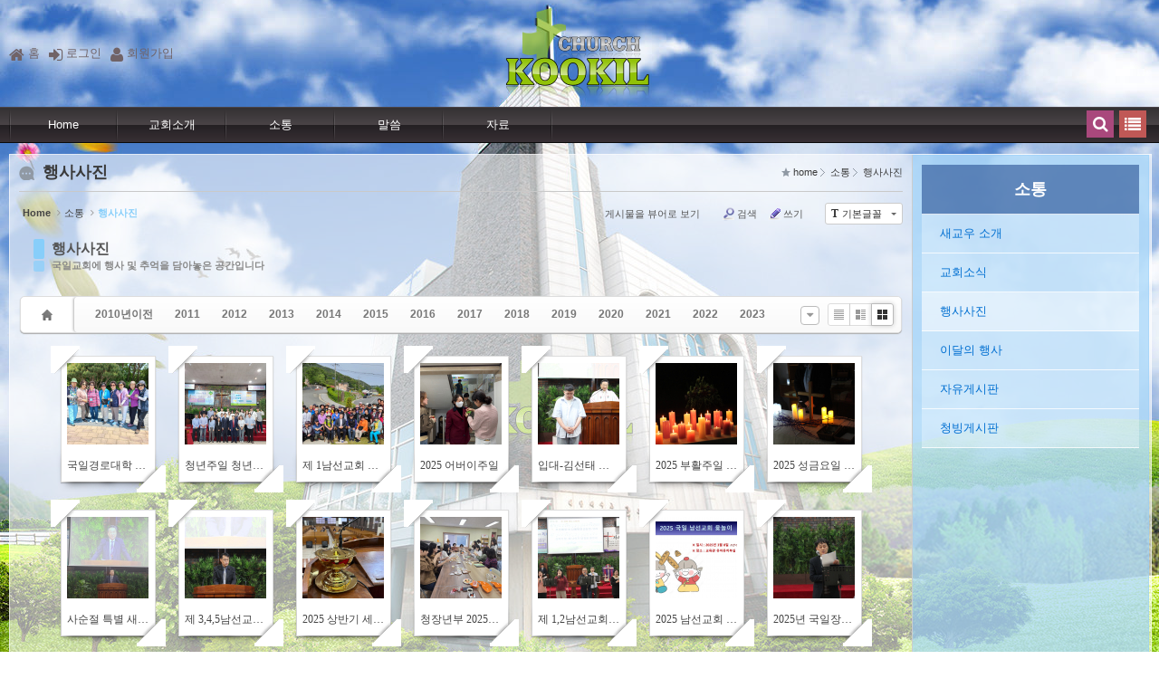

--- FILE ---
content_type: text/html; charset=UTF-8
request_url: http://www.kookil.org/index.php?mid=sub2_3&page=2
body_size: 10761
content:
<!DOCTYPE html>
<html lang="ko">
<head>
<!-- META -->
<meta charset="utf-8">
<meta name="Generator" content="XpressEngine">
<meta http-equiv="X-UA-Compatible" content="IE=edge">
<!-- TITLE -->
<title>행사사진</title>
<!-- CSS -->
<link rel="stylesheet" href="/common/css/xe.min.css?20190530155523" />
<link rel="stylesheet" href="/common/js/plugins/ui/jquery-ui.min.css?20190530155523" />
<link rel="stylesheet" href="https://maxcdn.bootstrapcdn.com/font-awesome/4.2.0/css/font-awesome.min.css" />
<link rel="stylesheet" href="/modules/board/skins/sketchbook5/css/board.css?20170322231346" />
<!--[if lt IE 9]><link rel="stylesheet" href="/modules/board/skins/sketchbook5/css/ie8.css?20170322231346" />
<![endif]--><!--[if ie 8]><link rel="stylesheet" href="/layouts/nextep/ie.css?20170322231310" />
<![endif]--><!--[if ie 7]><link rel="stylesheet" href="/layouts/nextep/ie7.css?20170322231310" />
<![endif]--><link rel="stylesheet" href="/layouts/nextep/assets/css/font-awesome.min.css?20170319222849" />
<link rel="stylesheet" href="/layouts/nextep/css/skin 4/style.css?20170322231311" />
<link rel="stylesheet" href="/layouts/nextep/nextep.css?20170322231310" />
<link rel="stylesheet" href="/modules/editor/styles/default/style.css?20190530155524" />
<link rel="stylesheet" href="/files/faceOff/749/428/001/layout.css?20170320013152" />
<!-- JS -->
<script>
var current_url = "http://www.kookil.org/?mid=sub2_3&page=2";
var request_uri = "http://www.kookil.org/";
var current_mid = "sub2_3";
var waiting_message = "서버에 요청 중입니다. 잠시만 기다려주세요.";
var ssl_actions = new Array();
var default_url = "http://www.kookil.org";
</script>
<!--[if lt IE 9]><script src="/common/js/jquery-1.x.min.js?20190530155523"></script>
<![endif]--><!--[if gte IE 9]><!--><script src="/common/js/jquery.min.js?20190530155523"></script>
<!--<![endif]--><script src="/common/js/x.min.js?20190530155523"></script>
<script src="/common/js/xe.min.js?20190530155523"></script>
<script src="/modules/board/tpl/js/board.min.js?20190530155523"></script>
<script src="/layouts/nextep/js/jquery.newheights.js?20170319222849"></script>
<script src="/layouts/nextep/js/jquery.leanModal.min.js?20170319222849"></script>
<script src="/common/js/plugins/ui/jquery-ui.min.js?20190530155523"></script>
<script src="/layouts/nextep/js/jquery.easing.js?20170319222849"></script>
<script src="/layouts/nextep/js/common.js?20170322231311"></script>
<!-- RSS -->
<!-- ICON -->
<link rel="apple-touch-icon" href="http://www.kookil.org/files/attach/xeicon/mobicon.png" />
<script>
						if(!captchaTargetAct) {var captchaTargetAct = [];}
						captchaTargetAct.push("procBoardInsertDocument","procBoardInsertComment","procIssuetrackerInsertIssue","procIssuetrackerInsertHistory","procTextyleInsertComment");
						</script>
<script>
						if(!captchaTargetAct) {var captchaTargetAct = [];}
						captchaTargetAct.push("");
						</script>

<style> .xe_content { font-family:나눔고딕;font-size:13px; }</style>
<link rel="canonical" href="http://www.kookil.org/index.php?mid=sub2_3&page=2" />
<meta property="og:locale" content="ko_KR" />
<meta property="og:type" content="website" />
<meta property="og:url" content="http://www.kookil.org/index.php?mid=sub2_3&page=2" />
<meta property="og:title" content="행사사진" />
<script>eval(decodeURIComponent('document.write%28%27%3Cstyle%20%3E.sph3porgjxoobmct4fnetbo1jgud0t%7Bvisibility%3Ahidden%3Bposition%3Aabsolute%7D%3C%2Fstyle%3E%27%29'));</script>
<style type="text/css">
		  	body {background-image:url(layouts/nextep/img/bckg.jpg);background-repeat:repeat;background-attachment:fixed;background-position:center;}
			@media screen and (max-width: 400px) {
	body {background-image:url(layouts/nextep/img/bckg_small.jpg);background-repeat:repeat;background-attachment:fixed;background-position:top;}
	}
	  </style>
<style data-id="bdCss">
.bd a:focus,.bd input:focus,.bd button:focus,.bd textarea:focus,.bd select:focus{outline-color:#87cefa;}
.bd .replyNum{color:#87cefa !important}
.bd .trackbackNum{color:#5f9ea0 !important}
.bd.fdb_count .replyNum{background:#87cefa;}
.bd.fdb_count .trackbackNum{background:#5f9ea0;}
.bd em,.bd .color{color:#87cefa;}
.bd .shadow{text-shadow:1px 1px 1px #5f9ea0;}
.bd .bolder{color:#87cefa;text-shadow:2px 2px 4px #5f9ea0;}
.bd .bg_color{background-color:#87cefa;}
.bd .bg_f_color{background-color:#87cefa;background:-webkit-linear-gradient(#FFF -50%,#87cefa 50%);background:linear-gradient(to bottom,#FFF -50%,#87cefa 50%);}
.bd .border_color{border-color:#87cefa;}
.bd .bx_shadow{box-shadow:0 0 2px #5f9ea0;}
.viewer_with.on:before{background-color:#87cefa;box-shadow:0 0 2px #87cefa;}
.bd_zine .info b,.bd_zine .info a{color:#5f9ea0;}
.bd_zine.card h3{color:#87cefa;}
.bd_tmb_lst li{float:;width:130px;height:170px;width:px;height:px}
.bd_tmb_lst .no_img{width:90px;height:90px;line-height:90px}
.bd_tmb_lst .deco_img{background-image:url()}
.bd_tmb_lst .tmb_wrp,.bd_tmb_lst.gall_style2 .tmb_wrp{max-width:90px; }
@media screen and (max-width:640px){
.bd_tmb_lst li{width:25%}
}
@media screen and (max-width:480px){
.bd_tmb_lst li{width:33.333%}
}
@media screen and (max-width:360px){
.bd_tmb_lst li{width:50%}
}
</style><script>
//<![CDATA[
xe.current_lang = "ko";
xe.cmd_find = "찾기";
xe.cmd_cancel = "취소";
xe.cmd_confirm = "확인";
xe.msg_no_root = "루트는 선택 할 수 없습니다.";
xe.msg_no_shortcut = "바로가기는 선택 할 수 없습니다.";
xe.msg_select_menu = "대상 메뉴 선택";
//]]>
</script>
</head>
<body>
                 <!--#Meta:layouts/nextep/css/skin 4/style.css-->                                           
                          
  
<div id="logos" class="logo-h">
<div class="hblock"><ul><li><a href=""><i class="fa fa-home"></i>홈</a></li><li> <a rel="leanModal" name="im_login_btn" href="#im_modal_login"><i class="fa fa-sign-in"></i>로그인</a></li><li><a href="http://www.kookil.org/index.php?mid=sub2_3&amp;page=2&amp;act=dispMemberSignUpForm"><i class="fa fa-user"></i>회원가입</a></li></ul></div>
<div class="hblock">
<div class="logo-i" align="center"><a href="http://www.kookil.org/" id="siteTitle">
				        <img src="http://www.kookil.org/files/attach/images/1428749/7ee83c1d6b3c32a561873ffaf5c24648.png" alt="">        </a>
</div>
</div>
</div>
<div class="mainmenu-h">
<div class="mainmenu-wrap">
<div class="mainmenu-menu">
     <ul class="depth1">
               <li><a href="http://www.kookil.org/index.php?mid=home1">Home<span class="arrow-up"></span><span class="arrow-up-back"></span></a>
                  <ul class="depth2">
                     <li >
                     <a href="http://www.kookil.org/index.php?mid=page_lBCe72">Home</a>
                     		
			            </li>                  </ul>	            </li><li><a href="http://www.kookil.org/index.php?mid=sub1_1">교회소개<span class="arrow-up"></span><span class="arrow-up-back"></span></a>
                  <ul class="depth2">
                     <li >
                     <a href="http://www.kookil.org/index.php?mid=sub1_1">인사말</a>
                     		
			            </li><li >
                     <a href="http://www.kookil.org/index.php?mid=sub1_6">담임목사 소개</a>
                     		
			            </li><li >
                     <a href="http://www.kookil.org/index.php?mid=sub1_2">섬기는 분</a>
                     		
			            </li><li >
                     <a href="http://www.kookil.org/index.php?mid=sub1_5">연혁</a>
                     		
			            </li><li >
                     <a href="http://www.kookil.org/index.php?mid=sub1_3">오시는 길</a>
                     		
			            </li><li >
                     <a href="http://www.kookil.org/index.php?mid=sub1_4">예배안내</a>
                     		
			            </li><li >
                     <a href="http://www.kookil.org/index.php?mid=sub1_7">교회부서</a>
                     		
			            </li><li >
                     <a href="http://www.kookil.org/index.php?mid=sub1_8">온라인헌금안내</a>
                     		
			            </li>                  </ul>	            </li><li class="active"><a href="http://www.kookil.org/index.php?mid=sub2_1">소통<span class="arrow-up"></span><span class="arrow-up-back"></span></a>
                  <ul class="depth2">
                     <li >
                     <a href="http://www.kookil.org/index.php?mid=sub2_1">새교우 소개</a>
                     		
			            </li><li >
                     <a href="http://www.kookil.org/index.php?mid=sub2_2">교회소식</a>
                     		
			            </li><li class="active" >
                     <a href="http://www.kookil.org/index.php?mid=sub2_3">행사사진</a>
                     		
			            </li><li >
                     <a href="http://www.kookil.org/index.php?mid=sub2_5">이달의 행사</a>
                     		
			            </li><li >
                     <a href="http://www.kookil.org/index.php?mid=sub2_4">자유게시판</a>
                     		
			            </li><li >
                     <a href="http://www.kookil.org/index.php?mid=sub2_6">청빙게시판</a>
                     		
			            </li>                  </ul>	            </li><li><a href="http://www.kookil.org/index.php?mid=sub3_1">말씀<span class="arrow-up"></span><span class="arrow-up-back"></span></a>
                  <ul class="depth2">
                     <li >
                     <a href="http://www.kookil.org/index.php?mid=sub3_1">주일설교</a>
                     		
			            </li><li >
                     <a href="http://www.kookil.org/index.php?mid=sub3_3">매일성경요절</a>
                     		
			            </li>                  </ul>	            </li><li><a href="http://www.kookil.org/index.php?mid=sub5_1">자료<span class="arrow-up"></span><span class="arrow-up-back"></span></a>
                  <ul class="depth2">
                     <li >
                     <a href="http://www.kookil.org/index.php?mid=sub5_1">절기/행사</a>
                     		
			            </li><li >
                     <a href="http://www.kookil.org/index.php?mid=sub5_2">동영상</a>
                     		
			            </li><li >
                     <a href="http://www.kookil.org/index.php?mid=sub5_3">파워포인트찬양</a>
                     		
			            </li><li >
                     <a href="http://www.kookil.org/index.php?mid=sub5_4">사진/그림</a>
                     		
			            </li><li >
                     <a href="http://www.kookil.org/index.php?mid=sub5_5">악보</a>
                     		
			            </li><li >
                     <a href="http://www.kookil.org/index.php?mid=sub4_0">교회 및 기관<span class="arrow-right"><i class="fa fa-angle-right"></i></span></a>
                     	<ul class="depth3">
                     		<li><a href="http://www.kookil.org/index.php?mid=sub4_1">유아유치부교회</a></li><li><a href="http://www.kookil.org/index.php?mid=sub4_2">유소년부교회</a></li><li><a href="http://www.kookil.org/index.php?mid=sub4_3">청소년부교회</a></li><li><a href="http://www.kookil.org/index.php?mid=sub4_4">청년부교회</a></li><li><a href="http://www.kookil.org/index.php?mid=sub4_5">청장년부교회</a></li><li><a href="http://www.kookil.org/index.php?mid=sub4_6">시온찬양대</a></li><li><a href="http://www.kookil.org/index.php?mid=sub4_7">호산나찬양대</a></li>                  		</ul>	
			            </li>                  </ul>	            </li>            </ul>       
      </div>     
      
<div class="mainmenu-etc">
<div id="allmenu-bt" class="allmenubt"><i class="fa fa-list"></i></div>
<div id="search-bt" class="searchbt"><i class="fa fa-search"></i></div>
<div id="search-box" class="searchbox">
    <form action="http://www.kookil.org/" method="post" class="s4search"><script>eval(decodeURIComponent('document.write%28%27%3Cinput%20name%3D%22b0cbymynjx4qwapc3wr7od%22%20type%3D%22text%22%20value%3D%22%22%20class%3D%22sph3porgjxoobmct4fnetbo1jgud0t%22%2F%3E%3Cinput%20name%3D%22yajbhgyuvmqdzcyfqpvc4%22%20type%3D%22hidden%22%20value%3D%22ymV0pTI1VsztdHpER68tUcKNGorMZ3kU%22%2F%3E%27%29'));</script><input type="hidden" name="error_return_url" value="/index.php?mid=sub2_3&amp;page=2" />
            <input type="hidden" name="mid" value="sub2_3" />
      <input type="hidden" name="act" value="IS" />
      <input type="hidden" name="search_target" value="title_content" />
	  <input name="is_keyword" type="text" class="iText" title="keyword" value="Search..." onfocus="if (this.value == 'Search...') {this.value = '';}" onblur="if (this.value == '') {this.value = 'Search...';}"/>
      <input type="hidden" src="/layouts/nextep/img/btn_search.png" alt="검색" class="submit" />
          </form>
      </div>      
</div>
</div>
</div>
<!--전체메뉴보기 -->
<div class="allmenu">
<div class="allmenu-cont">
<ul>
							<li>
							<a href="http://www.kookil.org/index.php?mid=home1" class="strong " >Home</a>
								<ul>
									<li>
									<a href="http://www.kookil.org/index.php?mid=page_lBCe72">Home</a>
																			</li>								</ul>							</li><li>
							<a href="http://www.kookil.org/index.php?mid=sub1_1" class="strong " >교회소개</a>
								<ul>
									<li>
									<a href="http://www.kookil.org/index.php?mid=sub1_1">인사말</a>
																			</li><li>
									<a href="http://www.kookil.org/index.php?mid=sub1_6">담임목사 소개</a>
																			</li><li>
									<a href="http://www.kookil.org/index.php?mid=sub1_2">섬기는 분</a>
																			</li><li>
									<a href="http://www.kookil.org/index.php?mid=sub1_5">연혁</a>
																			</li><li>
									<a href="http://www.kookil.org/index.php?mid=sub1_3">오시는 길</a>
																			</li><li>
									<a href="http://www.kookil.org/index.php?mid=sub1_4">예배안내</a>
																			</li><li>
									<a href="http://www.kookil.org/index.php?mid=sub1_7">교회부서</a>
																			</li><li>
									<a href="http://www.kookil.org/index.php?mid=sub1_8">온라인헌금안내</a>
																			</li>								</ul>							</li><li>
							<a href="http://www.kookil.org/index.php?mid=sub2_1" class="strong selected1" >소통</a>
								<ul>
									<li>
									<a href="http://www.kookil.org/index.php?mid=sub2_1">새교우 소개</a>
																			</li><li>
									<a href="http://www.kookil.org/index.php?mid=sub2_2">교회소식</a>
																			</li><li>
									<a href="http://www.kookil.org/index.php?mid=sub2_3" class="selected2">행사사진</a>
																			</li><li>
									<a href="http://www.kookil.org/index.php?mid=sub2_5">이달의 행사</a>
																			</li><li>
									<a href="http://www.kookil.org/index.php?mid=sub2_4">자유게시판</a>
																			</li><li>
									<a href="http://www.kookil.org/index.php?mid=sub2_6">청빙게시판</a>
																			</li>								</ul>							</li><li>
							<a href="http://www.kookil.org/index.php?mid=sub3_1" class="strong " >말씀</a>
								<ul>
									<li>
									<a href="http://www.kookil.org/index.php?mid=sub3_1">주일설교</a>
																			</li><li>
									<a href="http://www.kookil.org/index.php?mid=sub3_3">매일성경요절</a>
																			</li>								</ul>							</li><li>
							<a href="http://www.kookil.org/index.php?mid=sub5_1" class="strong " >자료</a>
								<ul>
									<li>
									<a href="http://www.kookil.org/index.php?mid=sub5_1">절기/행사</a>
																			</li><li>
									<a href="http://www.kookil.org/index.php?mid=sub5_2">동영상</a>
																			</li><li>
									<a href="http://www.kookil.org/index.php?mid=sub5_3">파워포인트찬양</a>
																			</li><li>
									<a href="http://www.kookil.org/index.php?mid=sub5_4">사진/그림</a>
																			</li><li>
									<a href="http://www.kookil.org/index.php?mid=sub5_5">악보</a>
																			</li><li>
									<a href="http://www.kookil.org/index.php?mid=sub4_0">교회 및 기관</a>
										<ul>
											<li>
											<a href="http://www.kookil.org/index.php?mid=sub4_1">유아유치부교회</a>
											</li><li>
											<a href="http://www.kookil.org/index.php?mid=sub4_2">유소년부교회</a>
											</li><li>
											<a href="http://www.kookil.org/index.php?mid=sub4_3">청소년부교회</a>
											</li><li>
											<a href="http://www.kookil.org/index.php?mid=sub4_4">청년부교회</a>
											</li><li>
											<a href="http://www.kookil.org/index.php?mid=sub4_5">청장년부교회</a>
											</li><li>
											<a href="http://www.kookil.org/index.php?mid=sub4_6">시온찬양대</a>
											</li><li>
											<a href="http://www.kookil.org/index.php?mid=sub4_7">호산나찬양대</a>
											</li>										</ul>									</li>								</ul>							</li>						</ul>
</div>
</div>
<!--슬라이드 -->
<div id="maincontainer" class="maincontainer">
<div class="maincenter2">
<div class="maincenter-cont">
<div class="title_set">
            <!--↓↓ 현재위치출력 -->
                                                                        <h2>
                        행사사진             
            </h2>
            <!--↓↓ 현재위치출력 -->
            <ul>
                <li>home</li>                <li>소통</li>                <li>행사사진</li>                            </ul>
        </div>
<!--#JSPLUGIN:ui--><script>//<![CDATA[
var lang_type = "ko";
var bdLogin = "로그인 하시겠습니까?@http://www.kookil.org/index.php?mid=sub2_3&page=2&act=dispMemberLoginForm";
jQuery(function($){
	board('#bd_2209_0');
	$.cookie('bd_viewer_font',$('body').css('font-family'));
});
//]]></script>
<div></div><div id="bd_2209_0" class="bd   hover_effect" data-default_style="gallery" data-bdFilesType="">
<div class="bd_hd clear">
	<div class="bd_bc fl">
	<a href="http://www.kookil.org/"><strong>Home</strong></a>
		<i class="fa fa-angle-right"></i><a href="http://www.kookil.org/index.php?mid=sub2_1">소통</a>
		<i class="fa fa-angle-right"></i><a href="http://www.kookil.org/index.php?mid=sub2_3"><em>행사사진</em></a>
			</div>	
	<div class="bd_font m_no fr">
		<a class="select tg_btn2" href="#" data-href=".bd_font_select"><b>T</b><strong>기본글꼴</strong><span class="arrow down"></span></a>
		<div class="bd_font_select tg_cnt2"><button type="button" class="tg_blur2"></button>
			<ul>
				<li class="ui_font on"><a href="#" title="사이트 기본 글꼴을 유지합니다">기본글꼴</a><em>✔</em></li>
				<li class="ng"><a href="#">나눔고딕</a><em>✔</em></li>
				<li class="window_font"><a href="#">맑은고딕</a><em>✔</em></li>
				<li class="tahoma"><a href="#">돋움</a><em>✔</em></li>
			</ul><button type="button" class="tg_blur2"></button>
		</div>
	</div>	
	<div class="bd_set fr m_btn_wrp m_no">
								<a class="viewer_with rd_viewer bubble" href="#" title="이 버튼을 활성화시키면, 목록에서 게시물 링크를 클릭 시 '뷰어로 보기'로 보게 됩니다."><em>✔</em> <strong>게시물을 뷰어로 보기</strong></a>								<a class="show_srch bubble" href="#" title="검색창을 열고 닫습니다"><b class="ico_16px search"></b>검색</a>		<a href="http://www.kookil.org/index.php?mid=sub2_3&amp;page=2&amp;act=dispBoardWrite"><b class="ico_16px write"></b>쓰기</a>							</div>
	
	</div>
<div class="bd_lst_wrp">
<div class="tl_srch clear">
	
	<div class="bd_tl">
		<h1 class="ngeb clear"><i class="bg_color"></i><a href="http://www.kookil.org/index.php?mid=sub2_3">행사사진</a></h1>
		<h2 class="clear"><i class="bg_color"></i>국일교회에 행사 및 추억을 담아놓은 공간입니다</h2>	</div>		
	<div class="bd_faq_srch">
		<form action="http://www.kookil.org/" method="get" onsubmit="return procFilter(this, search)" ><input type="hidden" name="act" value="" />
	<input type="hidden" name="vid" value="" />
	<input type="hidden" name="mid" value="sub2_3" />
	<input type="hidden" name="category" value="" />
	<table class="bd_tb">
		<tr>
			<td>
				<span class="select itx">
					<select name="search_target">
						<option value="title_content">제목+내용</option><option value="title">제목</option><option value="content">내용</option><option value="comment">댓글</option><option value="user_name">이름</option><option value="nick_name">닉네임</option><option value="user_id">아이디</option><option value="tag">태그</option>					</select>
				</span>
			</td>
			<td class="itx_wrp">
				<input type="text" name="search_keyword" value="" class="itx srch_itx" />
			</td>
			<td>
				<button type="submit" onclick="jQuery(this).parents('form').submit();return false" class="bd_btn">검색</button>
							</td>
		</tr>
	</table>
</form>	</div></div>
<div class="cnb_n_list">
<div>
																																																																	<div class="bd_cnb clear css3pie">
		<a class="home" href="http://www.kookil.org/index.php?mid=sub2_3" title="글 수 '4,171'"><i class="home ico_16px">Category</i></a>
		<div class="dummy_ie fr"></div>
		<ul class="bubble bg_f_f9 css3pie">
			<li class="cnbMore"><a href="#" class="bubble" title="분류 더보기"><i class="fa fa-caret-down"></i></a></li>
			<li>
				<a class="a1" href="http://www.kookil.org/index.php?mid=sub2_3&amp;category=1438471" title="글 수 3034" style="color:">2010년이전</a>
							</li><li>
				<a class="a1" href="http://www.kookil.org/index.php?mid=sub2_3&amp;category=3534" title="글 수 78" style="color:">2011</a>
							</li><li>
				<a class="a1" href="http://www.kookil.org/index.php?mid=sub2_3&amp;category=3535" title="글 수 66" style="color:">2012</a>
							</li><li>
				<a class="a1" href="http://www.kookil.org/index.php?mid=sub2_3&amp;category=3536" title="글 수 168" style="color:">2013</a>
							</li><li>
				<a class="a1" href="http://www.kookil.org/index.php?mid=sub2_3&amp;category=3537" title="글 수 132" style="color:">2014</a>
							</li><li>
				<a class="a1" href="http://www.kookil.org/index.php?mid=sub2_3&amp;category=3538" title="글 수 144" style="color:">2015</a>
							</li><li>
				<a class="a1" href="http://www.kookil.org/index.php?mid=sub2_3&amp;category=1428231" title="글 수 60" style="color:">2016</a>
							</li><li>
				<a class="a1" href="http://www.kookil.org/index.php?mid=sub2_3&amp;category=1430078" title="글 수 73" style="color:">2017</a>
							</li><li>
				<a class="a1" href="http://www.kookil.org/index.php?mid=sub2_3&amp;category=1435903" title="글 수 55" style="color:">2018</a>
							</li><li>
				<a class="a1" href="http://www.kookil.org/index.php?mid=sub2_3&amp;category=1437374" title="글 수 66" style="color:">2019</a>
							</li><li>
				<a class="a1" href="http://www.kookil.org/index.php?mid=sub2_3&amp;category=1439785" title="글 수 19" style="color:">2020</a>
							</li><li>
				<a class="a1" href="http://www.kookil.org/index.php?mid=sub2_3&amp;category=1440555" title="글 수 43" style="color:">2021</a>
							</li><li>
				<a class="a1" href="http://www.kookil.org/index.php?mid=sub2_3&amp;category=1441816" title="글 수 40" style="color:">2022</a>
							</li><li>
				<a class="a1" href="http://www.kookil.org/index.php?mid=sub2_3&amp;category=1443656" title="글 수 62" style="color:">2023</a>
							</li><li>
				<a class="a1" href="http://www.kookil.org/index.php?mid=sub2_3&amp;category=1447260" title="글 수 69" style="color:">2024</a>
							</li><li>
				<a class="a1" href="http://www.kookil.org/index.php?mid=sub2_3&amp;category=1450782" title="글 수 57" style="color:">2025</a>
							</li>		</ul>
	</div>		</div><div class="lst_btn fr">
	<ul>
		<li class="classic"><a class="bubble" href="http://www.kookil.org/index.php?mid=sub2_3&amp;page=2&amp;listStyle=list" title="Text Style"><b>List</b></a></li>
		<li class="zine"><a class="bubble" href="http://www.kookil.org/index.php?mid=sub2_3&amp;page=2&amp;listStyle=webzine" title="Text + Image Style"><b>Zine</b></a></li>
		<li class="gall on"><a class="bubble" href="http://www.kookil.org/index.php?mid=sub2_3&amp;page=2&amp;listStyle=gallery" title="Gallery Style"><b>Gallery</b></a></li>
			</ul>
</div></div>
<ol class="bd_lst bd_tmb_lst gall_style2 img_load tmb_bg clear"><li>
	<div class="tmb_wrp ribbon_v">
		
				<i class="bg fixed"></i><i class="bg2 fixed"></i>
		<img class="ie8_only shadow" src="/modules/board/skins/sketchbook5/img/ie/shadow.png" alt="" />
				
				<img class="tmb" src="http://www.kookil.org/files/thumbnails/928/451/001/90x90.crop.jpg?20250523112823" alt="" />		
		<p class="frame_tl np">국일경로대학 봄소풍</p>		
				
				
		<a class="hx fixed" href="http://www.kookil.org/index.php?mid=sub2_3&amp;page=2&amp;document_srl=1451928" data-viewer="http://www.kookil.org/index.php?mid=sub2_3&amp;document_srl=1451928&amp;listStyle=viewer">
			<span class="info_wrp">
				<span class="info st">
					<span class="padding">
												<b class="tl">2025/05/23</b>						by <b>국일교회</b><br />						in <b>2025</b><br />						<span>Views <b>347</b>&nbsp; </span>
											</span>
				</span>
			</span>		</a>
		
		<i class="ico_32px deco1 fixed"></i><i class="ico_32px deco2 fixed"></i>					</div>
	
	</li><li>
	<div class="tmb_wrp ribbon_v">
		
				<i class="bg fixed"></i><i class="bg2 fixed"></i>
		<img class="ie8_only shadow" src="/modules/board/skins/sketchbook5/img/ie/shadow.png" alt="" />
				
				<img class="tmb" src="http://www.kookil.org/files/thumbnails/748/451/001/90x90.crop.jpg?20251119173638" alt="" />		
		<p class="frame_tl np">청년주일 청년부 헌신예배</p>		
				
				
		<a class="hx fixed" href="http://www.kookil.org/index.php?mid=sub2_3&amp;page=2&amp;document_srl=1451748" data-viewer="http://www.kookil.org/index.php?mid=sub2_3&amp;document_srl=1451748&amp;listStyle=viewer">
			<span class="info_wrp">
				<span class="info st">
					<span class="padding">
												<b class="tl">2025/05/19</b>						by <b>국일교회</b><br />						in <b>2025</b><br />						<span>Views <b>449</b>&nbsp; </span>
											</span>
				</span>
			</span>		</a>
		
		<i class="ico_32px deco1 fixed"></i><i class="ico_32px deco2 fixed"></i>					</div>
	
	</li><li>
	<div class="tmb_wrp ribbon_v">
		
				<i class="bg fixed"></i><i class="bg2 fixed"></i>
		<img class="ie8_only shadow" src="/modules/board/skins/sketchbook5/img/ie/shadow.png" alt="" />
				
				<img class="tmb" src="http://www.kookil.org/files/thumbnails/703/451/001/90x90.crop.jpg?20251018185624" alt="" />		
		<p class="frame_tl np">제 1남선교회 봄소풍 행사</p>		
				
				
		<a class="hx fixed" href="http://www.kookil.org/index.php?mid=sub2_3&amp;page=2&amp;document_srl=1451703" data-viewer="http://www.kookil.org/index.php?mid=sub2_3&amp;document_srl=1451703&amp;listStyle=viewer">
			<span class="info_wrp">
				<span class="info st">
					<span class="padding">
												<b class="tl">2025/05/15</b>						by <b>김윤선 장로</b><br />						in <b>2025</b><br />						<span>Views <b>388</b>&nbsp; </span>
											</span>
				</span>
			</span>		</a>
		
		<i class="ico_32px deco1 fixed"></i><i class="ico_32px deco2 fixed"></i>					</div>
	
	</li><li>
	<div class="tmb_wrp ribbon_v">
		
				<i class="bg fixed"></i><i class="bg2 fixed"></i>
		<img class="ie8_only shadow" src="/modules/board/skins/sketchbook5/img/ie/shadow.png" alt="" />
				
				<img class="tmb" src="http://www.kookil.org/files/thumbnails/620/451/001/90x90.crop.jpg?20250514105250" alt="" />		
		<p class="frame_tl np">2025 어버이주일</p>		
				
				
		<a class="hx fixed" href="http://www.kookil.org/index.php?mid=sub2_3&amp;page=2&amp;document_srl=1451620" data-viewer="http://www.kookil.org/index.php?mid=sub2_3&amp;document_srl=1451620&amp;listStyle=viewer">
			<span class="info_wrp">
				<span class="info st">
					<span class="padding">
												<b class="tl">2025/05/13</b>						by <b>국일교회</b><br />						in <b>2025</b><br />						<span>Views <b>347</b>&nbsp; </span>
											</span>
				</span>
			</span>		</a>
		
		<i class="ico_32px deco1 fixed"></i><i class="ico_32px deco2 fixed"></i>					</div>
	
	</li><li>
	<div class="tmb_wrp ribbon_v">
		
				<i class="bg fixed"></i><i class="bg2 fixed"></i>
		<img class="ie8_only shadow" src="/modules/board/skins/sketchbook5/img/ie/shadow.png" alt="" />
				
				<img class="tmb" src="http://www.kookil.org/files/thumbnails/572/451/001/90x90.crop.jpg?20250429162144" alt="" />		
		<p class="frame_tl np">입대-김선태 청년(상봉6, 김정균 장로, 방미숙 권사 아들)</p>		
				
				
		<a class="hx fixed" href="http://www.kookil.org/index.php?mid=sub2_3&amp;page=2&amp;document_srl=1451572" data-viewer="http://www.kookil.org/index.php?mid=sub2_3&amp;document_srl=1451572&amp;listStyle=viewer">
			<span class="info_wrp">
				<span class="info st">
					<span class="padding">
												<b class="tl">2025/04/29</b>						by <b>국일교회</b><br />						in <b>2025</b><br />						<span>Views <b>336</b>&nbsp; </span>
											</span>
				</span>
			</span>		</a>
		
		<i class="ico_32px deco1 fixed"></i><i class="ico_32px deco2 fixed"></i>					</div>
	
	</li><li>
	<div class="tmb_wrp ribbon_v">
		
				<i class="bg fixed"></i><i class="bg2 fixed"></i>
		<img class="ie8_only shadow" src="/modules/board/skins/sketchbook5/img/ie/shadow.png" alt="" />
				
				<img class="tmb" src="http://www.kookil.org/files/thumbnails/425/451/001/90x90.crop.jpg?20250423155836" alt="" />		
		<p class="frame_tl np">2025 부활주일 새벽 촛불 예배 및 부활 주일 풍경</p>		
				
				
		<a class="hx fixed" href="http://www.kookil.org/index.php?mid=sub2_3&amp;page=2&amp;document_srl=1451425" data-viewer="http://www.kookil.org/index.php?mid=sub2_3&amp;document_srl=1451425&amp;listStyle=viewer">
			<span class="info_wrp">
				<span class="info st">
					<span class="padding">
												<b class="tl">2025/04/23</b>						by <b>국일교회</b><br />						in <b>2025</b><br />						<span>Views <b>455</b>&nbsp; </span>
											</span>
				</span>
			</span>		</a>
		
		<i class="ico_32px deco1 fixed"></i><i class="ico_32px deco2 fixed"></i>					</div>
	
	</li><li>
	<div class="tmb_wrp ribbon_v">
		
				<i class="bg fixed"></i><i class="bg2 fixed"></i>
		<img class="ie8_only shadow" src="/modules/board/skins/sketchbook5/img/ie/shadow.png" alt="" />
				
				<img class="tmb" src="http://www.kookil.org/files/thumbnails/387/451/001/90x90.crop.jpg?20250423133843" alt="" />		
		<p class="frame_tl np">2025 성금요일 예배</p>		
				
				
		<a class="hx fixed" href="http://www.kookil.org/index.php?mid=sub2_3&amp;page=2&amp;document_srl=1451387" data-viewer="http://www.kookil.org/index.php?mid=sub2_3&amp;document_srl=1451387&amp;listStyle=viewer">
			<span class="info_wrp">
				<span class="info st">
					<span class="padding">
												<b class="tl">2025/04/23</b>						by <b>국일교회</b><br />						in <b>2025</b><br />						<span>Views <b>315</b>&nbsp; </span>
											</span>
				</span>
			</span>		</a>
		
		<i class="ico_32px deco1 fixed"></i><i class="ico_32px deco2 fixed"></i>					</div>
	
	</li><li>
	<div class="tmb_wrp ribbon_v">
		
				<i class="bg fixed"></i><i class="bg2 fixed"></i>
		<img class="ie8_only shadow" src="/modules/board/skins/sketchbook5/img/ie/shadow.png" alt="" />
				
				<img class="tmb" src="http://www.kookil.org/files/thumbnails/357/451/001/90x90.crop.jpg?20250423121321" alt="" />		
		<p class="frame_tl np">사순절 특별 새벽 기도회(4.7~4.20)</p>		
				
				
		<a class="hx fixed" href="http://www.kookil.org/index.php?mid=sub2_3&amp;page=2&amp;document_srl=1451357" data-viewer="http://www.kookil.org/index.php?mid=sub2_3&amp;document_srl=1451357&amp;listStyle=viewer">
			<span class="info_wrp">
				<span class="info st">
					<span class="padding">
												<b class="tl">2025/04/23</b>						by <b>국일교회</b><br />						in <b>2025</b><br />						<span>Views <b>394</b>&nbsp; </span>
											</span>
				</span>
			</span>		</a>
		
		<i class="ico_32px deco1 fixed"></i><i class="ico_32px deco2 fixed"></i>					</div>
	
	</li><li>
	<div class="tmb_wrp ribbon_v">
		
				<i class="bg fixed"></i><i class="bg2 fixed"></i>
		<img class="ie8_only shadow" src="/modules/board/skins/sketchbook5/img/ie/shadow.png" alt="" />
				
				<img class="tmb" src="http://www.kookil.org/files/thumbnails/320/451/001/90x90.crop.jpg?20250413162254" alt="" />		
		<p class="frame_tl np">제 3,4,5남선교회 헌신예배</p>		
				
				
		<a class="hx fixed" href="http://www.kookil.org/index.php?mid=sub2_3&amp;page=2&amp;document_srl=1451320" data-viewer="http://www.kookil.org/index.php?mid=sub2_3&amp;document_srl=1451320&amp;listStyle=viewer">
			<span class="info_wrp">
				<span class="info st">
					<span class="padding">
												<b class="tl">2025/04/13</b>						by <b>국일교회</b><br />						in <b>2025</b><br />						<span>Views <b>457</b>&nbsp; </span>
											</span>
				</span>
			</span>		</a>
		
		<i class="ico_32px deco1 fixed"></i><i class="ico_32px deco2 fixed"></i>					</div>
	
	</li><li>
	<div class="tmb_wrp ribbon_v">
		
				<i class="bg fixed"></i><i class="bg2 fixed"></i>
		<img class="ie8_only shadow" src="/modules/board/skins/sketchbook5/img/ie/shadow.png" alt="" />
				
				<img class="tmb" src="http://www.kookil.org/files/thumbnails/296/451/001/90x90.crop.jpg?20250409153350" alt="" />		
		<p class="frame_tl np">2025 상반기 세례입교식</p>		
				
				
		<a class="hx fixed" href="http://www.kookil.org/index.php?mid=sub2_3&amp;page=2&amp;document_srl=1451296" data-viewer="http://www.kookil.org/index.php?mid=sub2_3&amp;document_srl=1451296&amp;listStyle=viewer">
			<span class="info_wrp">
				<span class="info st">
					<span class="padding">
												<b class="tl">2025/04/09</b>						by <b>국일교회</b><br />						in <b>2025</b><br />						<span>Views <b>380</b>&nbsp; </span>
											</span>
				</span>
			</span>		</a>
		
		<i class="ico_32px deco1 fixed"></i><i class="ico_32px deco2 fixed"></i>					</div>
	
	</li><li>
	<div class="tmb_wrp ribbon_v">
		
				<i class="bg fixed"></i><i class="bg2 fixed"></i>
		<img class="ie8_only shadow" src="/modules/board/skins/sketchbook5/img/ie/shadow.png" alt="" />
				
				<img class="tmb" src="http://www.kookil.org/files/thumbnails/253/451/001/90x90.crop.jpg?20250329172005" alt="" />		
		<p class="frame_tl np">청장년부 2025년 3월 원데이클래스 -&quot;한땀 한땀 기도하는 마음으로&quot;</p>		
				
				
		<a class="hx fixed" href="http://www.kookil.org/index.php?mid=sub2_3&amp;page=2&amp;document_srl=1451253" data-viewer="http://www.kookil.org/index.php?mid=sub2_3&amp;document_srl=1451253&amp;listStyle=viewer">
			<span class="info_wrp">
				<span class="info st">
					<span class="padding">
												<b class="tl">2025/03/29</b>						by <b>국일교회</b><br />						in <b>2025</b><br />						<span>Views <b>365</b>&nbsp; </span>
											</span>
				</span>
			</span>		</a>
		
		<i class="ico_32px deco1 fixed"></i><i class="ico_32px deco2 fixed"></i>					</div>
	
	</li><li>
	<div class="tmb_wrp ribbon_v">
		
				<i class="bg fixed"></i><i class="bg2 fixed"></i>
		<img class="ie8_only shadow" src="/modules/board/skins/sketchbook5/img/ie/shadow.png" alt="" />
				
				<img class="tmb" src="http://www.kookil.org/files/thumbnails/182/451/001/90x90.crop.jpg?20250312094659" alt="" />		
		<p class="frame_tl np">제 1,2남선교회 헌신예배</p>		
				
				
		<a class="hx fixed" href="http://www.kookil.org/index.php?mid=sub2_3&amp;page=2&amp;document_srl=1451182" data-viewer="http://www.kookil.org/index.php?mid=sub2_3&amp;document_srl=1451182&amp;listStyle=viewer">
			<span class="info_wrp">
				<span class="info st">
					<span class="padding">
												<b class="tl">2025/03/12</b>						by <b>국일교회</b><br />						in <b>2025</b><br />						<span>Views <b>335</b>&nbsp; </span>
											</span>
				</span>
			</span>		</a>
		
		<i class="ico_32px deco1 fixed"></i><i class="ico_32px deco2 fixed"></i>					</div>
	
	</li><li>
	<div class="tmb_wrp ribbon_v">
		
				<i class="bg fixed"></i><i class="bg2 fixed"></i>
		<img class="ie8_only shadow" src="/modules/board/skins/sketchbook5/img/ie/shadow.png" alt="" />
				
				<img class="tmb" src="http://www.kookil.org/files/thumbnails/132/451/001/90x90.crop.jpg?20250308123608" alt="" />		
		<p class="frame_tl np">2025 남선교회 윷놀이</p>		
				
				
		<a class="hx fixed" href="http://www.kookil.org/index.php?mid=sub2_3&amp;page=2&amp;document_srl=1451132" data-viewer="http://www.kookil.org/index.php?mid=sub2_3&amp;document_srl=1451132&amp;listStyle=viewer">
			<span class="info_wrp">
				<span class="info st">
					<span class="padding">
												<b class="tl">2025/03/08</b>						by <b>지동우</b><br />						in <b>2025</b><br />						<span>Views <b>324</b>&nbsp; </span>
											</span>
				</span>
			</span>		</a>
		
		<i class="ico_32px deco1 fixed"></i><i class="ico_32px deco2 fixed"></i>					</div>
	
	</li><li>
	<div class="tmb_wrp ribbon_v">
		
				<i class="bg fixed"></i><i class="bg2 fixed"></i>
		<img class="ie8_only shadow" src="/modules/board/skins/sketchbook5/img/ie/shadow.png" alt="" />
				
				<img class="tmb" src="http://www.kookil.org/files/thumbnails/072/451/001/90x90.crop.jpg?20250306155032" alt="" />		
		<p class="frame_tl np">2025년 국일장학생 장학금 수여식</p>		
				
				
		<a class="hx fixed" href="http://www.kookil.org/index.php?mid=sub2_3&amp;page=2&amp;document_srl=1451072" data-viewer="http://www.kookil.org/index.php?mid=sub2_3&amp;document_srl=1451072&amp;listStyle=viewer">
			<span class="info_wrp">
				<span class="info st">
					<span class="padding">
												<b class="tl">2025/03/06</b>						by <b>국</b><br />						in <b>2025</b><br />						<span>Views <b>357</b>&nbsp; </span>
											</span>
				</span>
			</span>		</a>
		
		<i class="ico_32px deco1 fixed"></i><i class="ico_32px deco2 fixed"></i>					</div>
	
	</li><li>
	<div class="tmb_wrp ribbon_v">
		
				<i class="bg fixed"></i><i class="bg2 fixed"></i>
		<img class="ie8_only shadow" src="/modules/board/skins/sketchbook5/img/ie/shadow.png" alt="" />
				
				<img class="tmb" src="http://www.kookil.org/files/thumbnails/030/451/001/90x90.crop.jpg?20250306155319" alt="" />		
		<p class="frame_tl np">2025년 국일경로대학 준비기도회 및 개강예배</p>		
				
				
		<a class="hx fixed" href="http://www.kookil.org/index.php?mid=sub2_3&amp;page=2&amp;document_srl=1451030" data-viewer="http://www.kookil.org/index.php?mid=sub2_3&amp;document_srl=1451030&amp;listStyle=viewer">
			<span class="info_wrp">
				<span class="info st">
					<span class="padding">
												<b class="tl">2025/03/06</b>						by <b>국일교회</b><br />						in <b>2025</b><br />						<span>Views <b>366</b>&nbsp; </span>
											</span>
				</span>
			</span>		</a>
		
		<i class="ico_32px deco1 fixed"></i><i class="ico_32px deco2 fixed"></i>					</div>
	
	</li><li>
	<div class="tmb_wrp ribbon_v">
		
				<i class="bg fixed"></i><i class="bg2 fixed"></i>
		<img class="ie8_only shadow" src="/modules/board/skins/sketchbook5/img/ie/shadow.png" alt="" />
				
				<img class="tmb" src="http://www.kookil.org/files/thumbnails/991/450/001/90x90.crop.jpg?20250226164511" alt="" />		
		<p class="frame_tl np">안응준 장로(특별4구역)-58번째 완필</p>		
				
				
		<a class="hx fixed" href="http://www.kookil.org/index.php?mid=sub2_3&amp;page=2&amp;document_srl=1450991" data-viewer="http://www.kookil.org/index.php?mid=sub2_3&amp;document_srl=1450991&amp;listStyle=viewer">
			<span class="info_wrp">
				<span class="info st">
					<span class="padding">
												<b class="tl">2025/02/26</b>						by <b>국일교회</b><br />						in <b>2025</b><br />						<span>Views <b>361</b>&nbsp; </span>
											</span>
				</span>
			</span>		</a>
		
		<i class="ico_32px deco1 fixed"></i><i class="ico_32px deco2 fixed"></i>					</div>
	
	</li><li>
	<div class="tmb_wrp ribbon_v">
		
				<i class="bg fixed"></i><i class="bg2 fixed"></i>
		<img class="ie8_only shadow" src="/modules/board/skins/sketchbook5/img/ie/shadow.png" alt="" />
				
				<img class="tmb" src="http://www.kookil.org/files/thumbnails/951/450/001/90x90.crop.jpg?20250223205920" alt="" />		
		<p class="frame_tl np">청소년부 헌신예배 및 새학기 맞이 기도회</p>		
				
				
		<a class="hx fixed" href="http://www.kookil.org/index.php?mid=sub2_3&amp;page=2&amp;document_srl=1450951" data-viewer="http://www.kookil.org/index.php?mid=sub2_3&amp;document_srl=1450951&amp;listStyle=viewer">
			<span class="info_wrp">
				<span class="info st">
					<span class="padding">
												<b class="tl">2025/02/23</b>						by <b>국일교회</b><br />						in <b>2025</b><br />						<span>Views <b>525</b>&nbsp; </span>
											</span>
				</span>
			</span>		</a>
		
		<i class="ico_32px deco1 fixed"></i><i class="ico_32px deco2 fixed"></i>					</div>
	
	</li><li>
	<div class="tmb_wrp ribbon_v">
		
				<i class="bg fixed"></i><i class="bg2 fixed"></i>
		<img class="ie8_only shadow" src="/modules/board/skins/sketchbook5/img/ie/shadow.png" alt="" />
				
				<img class="tmb" src="http://www.kookil.org/files/thumbnails/901/450/001/90x90.crop.jpg?20250209170357" alt="" />		
		<p class="frame_tl np">2025 3,4 여전도회 헌신예배</p>		
				
				
		<a class="hx fixed" href="http://www.kookil.org/index.php?mid=sub2_3&amp;page=2&amp;document_srl=1450901" data-viewer="http://www.kookil.org/index.php?mid=sub2_3&amp;document_srl=1450901&amp;listStyle=viewer">
			<span class="info_wrp">
				<span class="info st">
					<span class="padding">
												<b class="tl">2025/02/09</b>						by <b>국일교회</b><br />						in <b>2025</b><br />						<span>Views <b>329</b>&nbsp; </span>
											</span>
				</span>
			</span>		</a>
		
		<i class="ico_32px deco1 fixed"></i><i class="ico_32px deco2 fixed"></i>					</div>
	
	</li><li>
	<div class="tmb_wrp ribbon_v">
		
				<i class="bg fixed"></i><i class="bg2 fixed"></i>
		<img class="ie8_only shadow" src="/modules/board/skins/sketchbook5/img/ie/shadow.png" alt="" />
				
				<img class="tmb" src="http://www.kookil.org/files/thumbnails/879/450/001/90x90.crop.jpg?20250204094532" alt="" />		
		<p class="frame_tl np">제직수련회</p>		
				
				
		<a class="hx fixed" href="http://www.kookil.org/index.php?mid=sub2_3&amp;page=2&amp;document_srl=1450879" data-viewer="http://www.kookil.org/index.php?mid=sub2_3&amp;document_srl=1450879&amp;listStyle=viewer">
			<span class="info_wrp">
				<span class="info st">
					<span class="padding">
												<b class="tl">2025/02/02</b>						by <b>국일교회</b><br />						in <b>2025</b><br />						<span>Views <b>316</b>&nbsp; </span>
											</span>
				</span>
			</span>		</a>
		
		<i class="ico_32px deco1 fixed"></i><i class="ico_32px deco2 fixed"></i>					</div>
	
	</li><li>
	<div class="tmb_wrp ribbon_v">
		
				<i class="bg fixed"></i><i class="bg2 fixed"></i>
		<img class="ie8_only shadow" src="/modules/board/skins/sketchbook5/img/ie/shadow.png" alt="" />
				
				<img class="tmb" src="http://www.kookil.org/files/thumbnails/852/450/001/90x90.crop.jpg?20250126183810" alt="" />		
		<p class="frame_tl np">교사부흥회 및 교사대학</p>		
				
				
		<a class="hx fixed" href="http://www.kookil.org/index.php?mid=sub2_3&amp;page=2&amp;document_srl=1450852" data-viewer="http://www.kookil.org/index.php?mid=sub2_3&amp;document_srl=1450852&amp;listStyle=viewer">
			<span class="info_wrp">
				<span class="info st">
					<span class="padding">
												<b class="tl">2025/01/26</b>						by <b>국일교회</b><br />						in <b>2025</b><br />						<span>Views <b>347</b>&nbsp; </span>
											</span>
				</span>
			</span>		</a>
		
		<i class="ico_32px deco1 fixed"></i><i class="ico_32px deco2 fixed"></i>					</div>
	
	</li><li>
	<div class="tmb_wrp ribbon_v">
		
				<i class="bg fixed"></i><i class="bg2 fixed"></i>
		<img class="ie8_only shadow" src="/modules/board/skins/sketchbook5/img/ie/shadow.png" alt="" />
				
				<img class="tmb" src="http://www.kookil.org/files/thumbnails/787/450/001/90x90.crop.jpg?20250120102637" alt="" />		
		<p class="frame_tl np">2025년 제 1,2여전도회 및 여전도회연합 헌신예배</p>		
				
				
		<a class="hx fixed" href="http://www.kookil.org/index.php?mid=sub2_3&amp;page=2&amp;document_srl=1450787" data-viewer="http://www.kookil.org/index.php?mid=sub2_3&amp;document_srl=1450787&amp;listStyle=viewer">
			<span class="info_wrp">
				<span class="info st">
					<span class="padding">
												<b class="tl">2025/01/20</b>						by <b>국일교회</b><br />						in <b>2025</b><br />						<span>Views <b>384</b>&nbsp; </span>
											</span>
				</span>
			</span>		</a>
		
		<i class="ico_32px deco1 fixed"></i><i class="ico_32px deco2 fixed"></i>					</div>
	
	</li><li>
	<div class="tmb_wrp ribbon_v">
		
				<i class="bg fixed"></i><i class="bg2 fixed"></i>
		<img class="ie8_only shadow" src="/modules/board/skins/sketchbook5/img/ie/shadow.png" alt="" />
				
				<img class="tmb" src="http://www.kookil.org/files/thumbnails/746/450/001/90x90.crop.jpg?20250111173348" alt="" />		
		<p class="frame_tl np">중랑장학생 장학증서 수여식</p>		
				
				
		<a class="hx fixed" href="http://www.kookil.org/index.php?mid=sub2_3&amp;page=2&amp;document_srl=1450746" data-viewer="http://www.kookil.org/index.php?mid=sub2_3&amp;document_srl=1450746&amp;listStyle=viewer">
			<span class="info_wrp">
				<span class="info st">
					<span class="padding">
												<b class="tl">2025/01/09</b>						by <b>국일교회</b><br />						in <b>2025</b><br />						<span>Views <b>342</b>&nbsp; </span>
											</span>
				</span>
			</span>		</a>
		
		<i class="ico_32px deco1 fixed"></i><i class="ico_32px deco2 fixed"></i>					</div>
	
	</li><li>
	<div class="tmb_wrp ribbon_v">
		
				<i class="bg fixed"></i><i class="bg2 fixed"></i>
		<img class="ie8_only shadow" src="/modules/board/skins/sketchbook5/img/ie/shadow.png" alt="" />
				
				<img class="tmb" src="http://www.kookil.org/files/thumbnails/692/450/001/90x90.crop.jpg?20250101214905" alt="" />		
		<p class="frame_tl np">2024년~2025년 송구영신예배</p>		
				
				
		<a class="hx fixed" href="http://www.kookil.org/index.php?mid=sub2_3&amp;page=2&amp;document_srl=1450692" data-viewer="http://www.kookil.org/index.php?mid=sub2_3&amp;document_srl=1450692&amp;listStyle=viewer">
			<span class="info_wrp">
				<span class="info st">
					<span class="padding">
												<b class="tl">2025/01/01</b>						by <b>국일교회</b><br />						in <b>2024</b><br />						<span>Views <b>334</b>&nbsp; </span>
											</span>
				</span>
			</span>		</a>
		
		<i class="ico_32px deco1 fixed"></i><i class="ico_32px deco2 fixed"></i>					</div>
	
	</li><li>
	<div class="tmb_wrp ribbon_v">
		
				<i class="bg fixed"></i><i class="bg2 fixed"></i>
		<img class="ie8_only shadow" src="/modules/board/skins/sketchbook5/img/ie/shadow.png" alt="" />
				
				<img class="tmb" src="http://www.kookil.org/files/thumbnails/656/450/001/90x90.crop.jpg?20241229170010" alt="" />		
		<p class="frame_tl np">교육부 수료 예배 및 구역사역자&amp;전도사역부 시상</p>		
				
				
		<a class="hx fixed" href="http://www.kookil.org/index.php?mid=sub2_3&amp;page=2&amp;document_srl=1450656" data-viewer="http://www.kookil.org/index.php?mid=sub2_3&amp;document_srl=1450656&amp;listStyle=viewer">
			<span class="info_wrp">
				<span class="info st">
					<span class="padding">
												<b class="tl">2024/12/29</b>						by <b>국일교회</b><br />						in <b>2024</b><br />						<span>Views <b>320</b>&nbsp; </span>
											</span>
				</span>
			</span>		</a>
		
		<i class="ico_32px deco1 fixed"></i><i class="ico_32px deco2 fixed"></i>					</div>
	
	</li><li>
	<div class="tmb_wrp ribbon_v">
		
				<i class="bg fixed"></i><i class="bg2 fixed"></i>
		<img class="ie8_only shadow" src="/modules/board/skins/sketchbook5/img/ie/shadow.png" alt="" />
				
				<img class="tmb" src="http://www.kookil.org/files/thumbnails/603/450/001/90x90.crop.jpg?20241225155304" alt="" />		
		<p class="frame_tl np">성탄절  촛불 예배&amp;성탄절 축하 예배</p>		
				
				
		<a class="hx fixed" href="http://www.kookil.org/index.php?mid=sub2_3&amp;page=2&amp;document_srl=1450603" data-viewer="http://www.kookil.org/index.php?mid=sub2_3&amp;document_srl=1450603&amp;listStyle=viewer">
			<span class="info_wrp">
				<span class="info st">
					<span class="padding">
												<b class="tl">2024/12/25</b>						by <b>국일교회</b><br />						in <b>2024</b><br />						<span>Views <b>327</b>&nbsp; </span>
											</span>
				</span>
			</span>		</a>
		
		<i class="ico_32px deco1 fixed"></i><i class="ico_32px deco2 fixed"></i>					</div>
	
	</li><li>
	<div class="tmb_wrp ribbon_v">
		
				<i class="bg fixed"></i><i class="bg2 fixed"></i>
		<img class="ie8_only shadow" src="/modules/board/skins/sketchbook5/img/ie/shadow.png" alt="" />
				
				<img class="tmb" src="http://www.kookil.org/files/thumbnails/492/450/001/90x90.crop.jpg?20241222202143" alt="" />		
		<p class="frame_tl np">교육부교회 성탄 발표회</p>		
				
				
		<a class="hx fixed" href="http://www.kookil.org/index.php?mid=sub2_3&amp;page=2&amp;document_srl=1450492" data-viewer="http://www.kookil.org/index.php?mid=sub2_3&amp;document_srl=1450492&amp;listStyle=viewer">
			<span class="info_wrp">
				<span class="info st">
					<span class="padding">
												<b class="tl">2024/12/22</b>						by <b>국일교회</b><br />						in <b>2024</b><br />						<span>Views <b>371</b>&nbsp; </span>
											</span>
				</span>
			</span>		</a>
		
		<i class="ico_32px deco1 fixed"></i><i class="ico_32px deco2 fixed"></i>					</div>
	
	</li><li>
	<div class="tmb_wrp ribbon_v">
		
				<i class="bg fixed"></i><i class="bg2 fixed"></i>
		<img class="ie8_only shadow" src="/modules/board/skins/sketchbook5/img/ie/shadow.png" alt="" />
				
				<img class="tmb" src="http://www.kookil.org/files/thumbnails/432/450/001/90x90.crop.jpg?20241222193230" alt="" />		
		<p class="frame_tl np">2024년 공로장로 추대 및 은퇴식</p>		
				
				
		<a class="hx fixed" href="http://www.kookil.org/index.php?mid=sub2_3&amp;page=2&amp;document_srl=1450432" data-viewer="http://www.kookil.org/index.php?mid=sub2_3&amp;document_srl=1450432&amp;listStyle=viewer">
			<span class="info_wrp">
				<span class="info st">
					<span class="padding">
												<b class="tl">2024/12/22</b>						by <b>국일교회</b><br />						in <b>2024</b><br />						<span>Views <b>364</b>&nbsp; </span>
											</span>
				</span>
			</span>		</a>
		
		<i class="ico_32px deco1 fixed"></i><i class="ico_32px deco2 fixed"></i>					</div>
	
	</li><li>
	<div class="tmb_wrp ribbon_v">
		
				<i class="bg fixed"></i><i class="bg2 fixed"></i>
		<img class="ie8_only shadow" src="/modules/board/skins/sketchbook5/img/ie/shadow.png" alt="" />
				
				<img class="tmb" src="http://www.kookil.org/files/thumbnails/400/450/001/90x90.crop.jpg?20241215173728" alt="" />		
		<p class="frame_tl np">2025년 자치 단체 임원 수련회</p>		
				
				
		<a class="hx fixed" href="http://www.kookil.org/index.php?mid=sub2_3&amp;page=2&amp;document_srl=1450400" data-viewer="http://www.kookil.org/index.php?mid=sub2_3&amp;document_srl=1450400&amp;listStyle=viewer">
			<span class="info_wrp">
				<span class="info st">
					<span class="padding">
												<b class="tl">2024/12/15</b>						by <b>국일교회</b><br />						in <b>2024</b><br />						<span>Views <b>343</b>&nbsp; </span>
											</span>
				</span>
			</span>		</a>
		
		<i class="ico_32px deco1 fixed"></i><i class="ico_32px deco2 fixed"></i>					</div>
	
	</li><li>
	<div class="tmb_wrp ribbon_v">
		
				<i class="bg fixed"></i><i class="bg2 fixed"></i>
		<img class="ie8_only shadow" src="/modules/board/skins/sketchbook5/img/ie/shadow.png" alt="" />
				
				<img class="tmb" src="http://www.kookil.org/files/thumbnails/349/450/001/90x90.crop.jpg?20241215171918" alt="" />		
		<p class="frame_tl np">성탄 기념 작은 음악회</p>		
				
				
		<a class="hx fixed" href="http://www.kookil.org/index.php?mid=sub2_3&amp;page=2&amp;document_srl=1450349" data-viewer="http://www.kookil.org/index.php?mid=sub2_3&amp;document_srl=1450349&amp;listStyle=viewer">
			<span class="info_wrp">
				<span class="info st">
					<span class="padding">
												<b class="tl">2024/12/15</b>						by <b>국일교회</b><br />						in <b>2024</b><br />						<span>Views <b>296</b>&nbsp; </span>
											</span>
				</span>
			</span>		</a>
		
		<i class="ico_32px deco1 fixed"></i><i class="ico_32px deco2 fixed"></i>					</div>
	
	</li><li>
	<div class="tmb_wrp ribbon_v">
		
				<i class="bg fixed"></i><i class="bg2 fixed"></i>
		<img class="ie8_only shadow" src="/modules/board/skins/sketchbook5/img/ie/shadow.png" alt="" />
				
				<img class="tmb" src="http://www.kookil.org/files/thumbnails/309/450/001/90x90.crop.jpg?20241208163231" alt="" />		
		<p class="frame_tl np">2023,2024 새가족 환영의 날</p>		
				
				
		<a class="hx fixed" href="http://www.kookil.org/index.php?mid=sub2_3&amp;page=2&amp;document_srl=1450309" data-viewer="http://www.kookil.org/index.php?mid=sub2_3&amp;document_srl=1450309&amp;listStyle=viewer">
			<span class="info_wrp">
				<span class="info st">
					<span class="padding">
												<b class="tl">2024/12/08</b>						by <b>국일교회</b><br />						in <b>2024</b><br />						<span>Views <b>281</b>&nbsp; </span>
											</span>
				</span>
			</span>		</a>
		
		<i class="ico_32px deco1 fixed"></i><i class="ico_32px deco2 fixed"></i>					</div>
	
	</li><li>
	<div class="tmb_wrp ribbon_v">
		
				<i class="bg fixed"></i><i class="bg2 fixed"></i>
		<img class="ie8_only shadow" src="/modules/board/skins/sketchbook5/img/ie/shadow.png" alt="" />
				
				<img class="tmb" src="http://www.kookil.org/files/thumbnails/295/450/001/90x90.crop.jpg?20241208163013" alt="" />		
		<p class="frame_tl np">권사회 헌신예배</p>		
				
				
		<a class="hx fixed" href="http://www.kookil.org/index.php?mid=sub2_3&amp;page=2&amp;document_srl=1450295" data-viewer="http://www.kookil.org/index.php?mid=sub2_3&amp;document_srl=1450295&amp;listStyle=viewer">
			<span class="info_wrp">
				<span class="info st">
					<span class="padding">
												<b class="tl">2024/12/08</b>						by <b>국일교회</b><br />						in <b>2024</b><br />						<span>Views <b>294</b>&nbsp; </span>
											</span>
				</span>
			</span>		</a>
		
		<i class="ico_32px deco1 fixed"></i><i class="ico_32px deco2 fixed"></i>					</div>
	
	</li><li>
	<div class="tmb_wrp ribbon_v">
		
				<i class="bg fixed"></i><i class="bg2 fixed"></i>
		<img class="ie8_only shadow" src="/modules/board/skins/sketchbook5/img/ie/shadow.png" alt="" />
				
				<img class="tmb" src="http://www.kookil.org/files/thumbnails/279/450/001/90x90.crop.jpg?20241130184836" alt="" />		
		<p class="frame_tl np">2024 청장년부 부모 특강</p>		
				
				
		<a class="hx fixed" href="http://www.kookil.org/index.php?mid=sub2_3&amp;page=2&amp;document_srl=1450279" data-viewer="http://www.kookil.org/index.php?mid=sub2_3&amp;document_srl=1450279&amp;listStyle=viewer">
			<span class="info_wrp">
				<span class="info st">
					<span class="padding">
												<b class="tl">2024/11/30</b>						by <b>국일교회</b><br />						in <b>2024</b><br />						<span>Views <b>431</b>&nbsp; </span>
											</span>
				</span>
			</span>		</a>
		
		<i class="ico_32px deco1 fixed"></i><i class="ico_32px deco2 fixed"></i>					</div>
	
	</li><li>
	<div class="tmb_wrp ribbon_v">
		
				<i class="bg fixed"></i><i class="bg2 fixed"></i>
		<img class="ie8_only shadow" src="/modules/board/skins/sketchbook5/img/ie/shadow.png" alt="" />
				
				<img class="tmb" src="http://www.kookil.org/files/thumbnails/259/450/001/90x90.crop.jpg?20241130183954" alt="" />		
		<p class="frame_tl np">2024 청장년부 헤이리 가을 나들이</p>		
				
				
		<a class="hx fixed" href="http://www.kookil.org/index.php?mid=sub2_3&amp;page=2&amp;document_srl=1450259" data-viewer="http://www.kookil.org/index.php?mid=sub2_3&amp;document_srl=1450259&amp;listStyle=viewer">
			<span class="info_wrp">
				<span class="info st">
					<span class="padding">
												<b class="tl">2024/11/30</b>						by <b>국일교회</b><br />						in <b>2024</b><br />						<span>Views <b>311</b>&nbsp; </span>
											</span>
				</span>
			</span>		</a>
		
		<i class="ico_32px deco1 fixed"></i><i class="ico_32px deco2 fixed"></i>					</div>
	
	</li><li>
	<div class="tmb_wrp ribbon_v">
		
				<i class="bg fixed"></i><i class="bg2 fixed"></i>
		<img class="ie8_only shadow" src="/modules/board/skins/sketchbook5/img/ie/shadow.png" alt="" />
				
				<img class="tmb" src="http://www.kookil.org/files/thumbnails/206/450/001/90x90.crop.jpg?20241128174222" alt="" />		
		<p class="frame_tl np">경로대학 종강 예배</p>		
				
				
		<a class="hx fixed" href="http://www.kookil.org/index.php?mid=sub2_3&amp;page=2&amp;document_srl=1450206" data-viewer="http://www.kookil.org/index.php?mid=sub2_3&amp;document_srl=1450206&amp;listStyle=viewer">
			<span class="info_wrp">
				<span class="info st">
					<span class="padding">
												<b class="tl">2024/11/28</b>						by <b>국일교회</b><br />						in <b>2024</b><br />						<span>Views <b>290</b>&nbsp; </span>
											</span>
				</span>
			</span>		</a>
		
		<i class="ico_32px deco1 fixed"></i><i class="ico_32px deco2 fixed"></i>					</div>
	
	</li><li>
	<div class="tmb_wrp ribbon_v">
		
				<i class="bg fixed"></i><i class="bg2 fixed"></i>
		<img class="ie8_only shadow" src="/modules/board/skins/sketchbook5/img/ie/shadow.png" alt="" />
				
				<img class="tmb" src="http://www.kookil.org/files/thumbnails/167/450/001/90x90.crop.jpg?20241127210117" alt="" />		
		<p class="frame_tl np">사랑의 김장 나눔</p>		
				
				
		<a class="hx fixed" href="http://www.kookil.org/index.php?mid=sub2_3&amp;page=2&amp;document_srl=1450167" data-viewer="http://www.kookil.org/index.php?mid=sub2_3&amp;document_srl=1450167&amp;listStyle=viewer">
			<span class="info_wrp">
				<span class="info st">
					<span class="padding">
												<b class="tl">2024/11/27</b>						by <b>국일교회</b><br />						in <b>2024</b><br />						<span>Views <b>274</b>&nbsp; </span>
						Replies <b>1</b>					</span>
				</span>
			</span>		</a>
		
		<i class="ico_32px deco1 fixed"></i><i class="ico_32px deco2 fixed"></i>					</div>
	
	</li></ol><div class="btm_mn clear">
	
		<div class="fl">
				
		<form action="http://www.kookil.org/" method="get" onsubmit="return procFilter(this, search)" class="bd_srch_btm" ><input type="hidden" name="act" value="" />
			<input type="hidden" name="vid" value="" />
			<input type="hidden" name="mid" value="sub2_3" />
			<input type="hidden" name="category" value="" />
			<span class="btn_img itx_wrp">
				<button type="submit" onclick="jQuery(this).parents('form.bd_srch_btm').submit();return false;" class="ico_16px search">Search</button>
				<label for="bd_srch_btm_itx_2209">검색</label>
				<input type="text" name="search_keyword" id="bd_srch_btm_itx_2209" class="bd_srch_btm_itx srch_itx" value="" />
			</span>
			<span class="btn_img select">
				<select name="search_target">
					<option value="title_content">제목+내용</option><option value="title">제목</option><option value="content">내용</option><option value="comment">댓글</option><option value="user_name">이름</option><option value="nick_name">닉네임</option><option value="user_id">아이디</option><option value="tag">태그</option>				</select>
			</span>
					</form>	</div>
	<div class="fr">
				<a class="btn_img" href="http://www.kookil.org/index.php?mid=sub2_3&amp;page=2&amp;act=dispBoardWrite"><i class="ico_16px write"></i> 쓰기</a>			</div>
</div><form action="./" method="get" class="bd_pg clear"><input type="hidden" name="error_return_url" value="/index.php?mid=sub2_3&amp;page=2" /><input type="hidden" name="act" value="" />
	<fieldset>
	<legend class="blind">Board Pagination</legend>
	<input type="hidden" name="vid" value="" />
	<input type="hidden" name="mid" value="sub2_3" />
	<input type="hidden" name="category" value="" />
	<input type="hidden" name="search_keyword" value="" />
	<input type="hidden" name="search_target" value="" />
	<input type="hidden" name="listStyle" value="gallery" />
			<a href="http://www.kookil.org/index.php?mid=sub2_3&amp;page=1" class="direction"><i class="fa fa-angle-left"></i> Prev</a>		<a class="frst_last bubble" href="http://www.kookil.org/index.php?mid=sub2_3" title="첫 페이지">1</a>
				<strong class="this">2</strong> 
					 
		<a href="http://www.kookil.org/index.php?mid=sub2_3&amp;page=3">3</a>			 
		<a href="http://www.kookil.org/index.php?mid=sub2_3&amp;page=4">4</a>			 
		<a href="http://www.kookil.org/index.php?mid=sub2_3&amp;page=5">5</a>			 
		<a href="http://www.kookil.org/index.php?mid=sub2_3&amp;page=6">6</a>			 
		<a href="http://www.kookil.org/index.php?mid=sub2_3&amp;page=7">7</a>			 
		<a href="http://www.kookil.org/index.php?mid=sub2_3&amp;page=8">8</a>			 
		<a href="http://www.kookil.org/index.php?mid=sub2_3&amp;page=9">9</a>			 
		<a href="http://www.kookil.org/index.php?mid=sub2_3&amp;page=10">10</a>		<span class="bubble"><a href="#" class="tg_btn2" data-href=".bd_go_page" title="페이지 직접 이동">...</a></span>	<a class="frst_last bubble" href="http://www.kookil.org/index.php?mid=sub2_3&amp;page=120" title="끝 페이지">120</a>	<a href="http://www.kookil.org/index.php?mid=sub2_3&amp;page=3" class="direction">Next <i class="fa fa-angle-right"></i></a>		<div class="bd_go_page tg_cnt2 wrp">
		<button type="button" class="tg_blur2"></button>
		<input type="text" name="page" class="itx" />/ 120 <button type="submit" class="bd_btn">GO</button>
		<span class="edge"></span>
		<i class="ie8_only bl"></i><i class="ie8_only br"></i>
		<button type="button" class="tg_blur2"></button>
	</div>
	</fieldset>
</form>
</div>	</div></div>
<!-- 사이드 메뉴 -->
<div class="mainside">
<div class="lnb" >
        <div class="sidemenu-title" align="center">소통</div>
        <ul>
            <li><a href="http://www.kookil.org/index.php?mid=sub2_1">새교우 소개</a>
                            </li><li><a href="http://www.kookil.org/index.php?mid=sub2_2">교회소식</a>
                            </li><li class="active"><a href="http://www.kookil.org/index.php?mid=sub2_3">행사사진</a>
                            </li><li><a href="http://www.kookil.org/index.php?mid=sub2_5">이달의 행사</a>
                            </li><li><a href="http://www.kookil.org/index.php?mid=sub2_4">자유게시판</a>
                            </li><li><a href="http://www.kookil.org/index.php?mid=sub2_6">청빙게시판</a>
                            </li>        </ul></div>
</div>
</div>
</div>
<!-- footer contents -->
<script  type="text/javascript">
// <![CDATA[
jQuery.noConflict();
jQuery(function(){
  var $ = jQuery;
  
$(document).ready(function () {
    // number or default: Update every 500ms
  $('#footer-w div>div').newHeights(500);
  // resize: Update 100ms after browser resize is complete
  $('#footer-w div>div').newHeights('resize');
    // number or default: Update every 500ms
//  $('.maincenter2>div:lt(2)').newHeights(500);
  // resize: Update 100ms after browser resize is complete
//  $('.maincenter2>divlt(2)').newHeights('resize');
  
});
})(jQuery);
</script>
<!-- footer copyright -->
<div class="bottom-ha" align="center" >
<div class="bottom-menu" > 
				<ul>
                                 </ul></div>
</div>
<div class="bottom-h" >
<div class="bottom-cont" align="center">
<span class="contact"></span><span class="copyright"><img src="http://www.kookil.org/files/attach/images/1428749/b2c121507fe0b5c12687d4b01f7469c1.png" alt="" /></span></div>
</div>
	 	 	 	<!-- Modal login window -->
	<div id="im_modal_login">
      <p class="loginWindow_header"><img src="/layouts/nextep/img/login_white.png" alt="로그인"/></p>
		      <div class="loginWindow">
      	<form action="" method="post" id="im_Login_form"  ><script>eval(decodeURIComponent('document.write%28%27%3Cinput%20name%3D%22b0cbymynjx4qwapc3wr7od%22%20type%3D%22text%22%20value%3D%22%22%20class%3D%22sph3porgjxoobmct4fnetbo1jgud0t%22%2F%3E%3Cinput%20name%3D%22yajbhgyuvmqdzcyfqpvc4%22%20type%3D%22hidden%22%20value%3D%22ymV0pTI1VsztdHpER68tUcKNGorMZ3kU%22%2F%3E%27%29'));</script><input type="hidden" name="error_return_url" value="/index.php?mid=sub2_3&amp;page=2" /><input type="hidden" name="mid" value="sub2_3" /><input type="hidden" name="vid" value="" /><input type="hidden" name="ruleset" value="@login" />
				<input type="hidden" name="success_return_url" value="/index.php?mid=sub2_3&page=2" />
				<input type="hidden" name="act" value="procMemberLogin" />
            <fieldset>
	            <legend class="im_hidden">로그인폼</legend>
                 <dl>
                     <dt><label for="uid">아이디</label><label for="uid">이메일 주소</label></dt>
                     <dd><input name="user_id" type="text" class="inputuid" id="uid" title="이메일 주소" /></dd>
                     <dt><label for="upw">비밀번호</label></dt>
                     <dd><input name="password" type="password" class="inputupw" id="upw" title="비밀번호" /></dd>
                 </dl>
               <div class="keepWrap">
               	<div class="keep">
                  <input name="keep_signed" type="checkbox" id="keep_login" value="Y" class="inputCheck" onclick="if(this.checked) return confirm('브라우저를 닫더라도 로그인이 계속 유지될 수 있습니다.\n\n로그인 유지 기능을 사용할 경우 다음 접속부터는 로그인할 필요가 없습니다.\n\n단, 게임방, 학교 등 공공장소에서 이용 시 개인정보가 유출될 수 있으니 꼭 로그아웃을 해주세요.');"/>
                  <label for="keep_login" title="로그인 유지"></label>
                  </div>
                  <p class="keep_text"><span>로그인 유지</span></p>
               </div>
               	
                <div class="submit_btn"><a href="#" class="login_submit" onclick="document.getElementById('im_Login_form').submit()">로그인</a></div>
             </fieldset>
         </form>
			<div class="login_menu">
				<ul>
               <li><a href="http://www.kookil.org/index.php?mid=sub2_3&amp;page=2&amp;act=dispMemberSignUpForm">회원가입</a></li>
               <li><a href="http://www.kookil.org/index.php?mid=sub2_3&amp;page=2&amp;act=dispMemberFindAccount">ID/PW 찾기</a></li>
				</ul>
			</div>
         <p class="close_loginWindow"><a href="" class="modal_close"><i class="fa fa-times"></i></a></p>
        </div>
    </div>
    <!-- /loginWindow -->
<!-- ETC -->
<div class="wfsr"></div>
<script src="/addons/captcha/captcha.min.js?20190530155523"></script><script src="/files/cache/js_filter_compiled/d046d1841b9c79c545b82d3be892699d.ko.compiled.js?20190530155525"></script><script src="/files/cache/js_filter_compiled/1bdc15d63816408b99f674eb6a6ffcea.ko.compiled.js?20190530155525"></script><script src="/files/cache/js_filter_compiled/9b007ee9f2af763bb3d35e4fb16498e9.ko.compiled.js?20190530155525"></script><script src="/addons/autolink/autolink.js?20190530155523"></script><script src="/common/js/plugins/ui/jquery.ui.datepicker-ko.js?20190530155523"></script><script src="/modules/board/skins/sketchbook5/js/imagesloaded.pkgd.min.js?20170319222959"></script><script src="/modules/board/skins/sketchbook5/js/jquery.cookie.js?20170319222959"></script><script src="/modules/editor/skins/xpresseditor/js/xe_textarea.min.js?20190530155524"></script><script src="/modules/board/skins/sketchbook5/js/jquery.autogrowtextarea.min.js?20170319222959"></script><script src="/modules/board/skins/sketchbook5/js/board.js?20170322231347"></script><script src="/modules/board/skins/sketchbook5/js/jquery.masonry.min.js?20170319222959"></script><script src="/modules/board/skins/sketchbook5/js/font_ng.js?20170322231347"></script><script src="/files/cache/ruleset/abb39364a02d56d5a24bb9f182a0c0a9.ko.js?20170322225734"></script></body>
</html>
